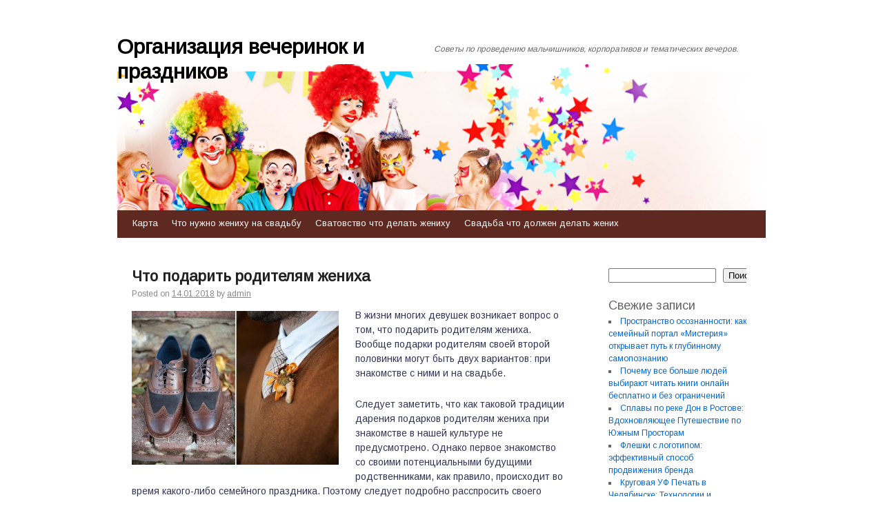

--- FILE ---
content_type: text/html; charset=UTF-8
request_url: http://mal4ishnik-3.ru/chto-podarit-roditelyam-zhenixa/
body_size: 71376
content:
<!DOCTYPE html>
<html lang="ru-RU">
<head>
    
    
    



    <script async src="https://pagead2.googlesyndication.com/pagead/js/adsbygoogle.js?client=ca-pub-7179606486088221"
     crossorigin="anonymous"></script>
    
    
  
  
  
<meta charset="UTF-8" />
<link rel="profile" href="http://gmpg.org/xfn/11" />
<link rel="pingback" href="http://mal4ishnik-3.ru/xmlrpc.php" />

<title>Что подарить родителям жениха &#8212; Организация вечеринок и праздников</title>
<meta name='robots' content='max-image-preview:large' />
<link rel='dns-prefetch' href='//fonts.googleapis.com' />
<link rel="alternate" type="application/rss+xml" title="Организация вечеринок и праздников &raquo; Лента" href="http://mal4ishnik-3.ru/feed/" />
<link rel="alternate" type="application/rss+xml" title="Организация вечеринок и праздников &raquo; Лента комментариев" href="http://mal4ishnik-3.ru/comments/feed/" />
<link rel="alternate" title="oEmbed (JSON)" type="application/json+oembed" href="http://mal4ishnik-3.ru/wp-json/oembed/1.0/embed?url=http%3A%2F%2Fmal4ishnik-3.ru%2Fchto-podarit-roditelyam-zhenixa%2F" />
<link rel="alternate" title="oEmbed (XML)" type="text/xml+oembed" href="http://mal4ishnik-3.ru/wp-json/oembed/1.0/embed?url=http%3A%2F%2Fmal4ishnik-3.ru%2Fchto-podarit-roditelyam-zhenixa%2F&#038;format=xml" />
<style id='wp-img-auto-sizes-contain-inline-css' type='text/css'>
img:is([sizes=auto i],[sizes^="auto," i]){contain-intrinsic-size:3000px 1500px}
/*# sourceURL=wp-img-auto-sizes-contain-inline-css */
</style>
<style id='wp-emoji-styles-inline-css' type='text/css'>

	img.wp-smiley, img.emoji {
		display: inline !important;
		border: none !important;
		box-shadow: none !important;
		height: 1em !important;
		width: 1em !important;
		margin: 0 0.07em !important;
		vertical-align: -0.1em !important;
		background: none !important;
		padding: 0 !important;
	}
/*# sourceURL=wp-emoji-styles-inline-css */
</style>
<style id='wp-block-library-inline-css' type='text/css'>
:root{--wp-block-synced-color:#7a00df;--wp-block-synced-color--rgb:122,0,223;--wp-bound-block-color:var(--wp-block-synced-color);--wp-editor-canvas-background:#ddd;--wp-admin-theme-color:#007cba;--wp-admin-theme-color--rgb:0,124,186;--wp-admin-theme-color-darker-10:#006ba1;--wp-admin-theme-color-darker-10--rgb:0,107,160.5;--wp-admin-theme-color-darker-20:#005a87;--wp-admin-theme-color-darker-20--rgb:0,90,135;--wp-admin-border-width-focus:2px}@media (min-resolution:192dpi){:root{--wp-admin-border-width-focus:1.5px}}.wp-element-button{cursor:pointer}:root .has-very-light-gray-background-color{background-color:#eee}:root .has-very-dark-gray-background-color{background-color:#313131}:root .has-very-light-gray-color{color:#eee}:root .has-very-dark-gray-color{color:#313131}:root .has-vivid-green-cyan-to-vivid-cyan-blue-gradient-background{background:linear-gradient(135deg,#00d084,#0693e3)}:root .has-purple-crush-gradient-background{background:linear-gradient(135deg,#34e2e4,#4721fb 50%,#ab1dfe)}:root .has-hazy-dawn-gradient-background{background:linear-gradient(135deg,#faaca8,#dad0ec)}:root .has-subdued-olive-gradient-background{background:linear-gradient(135deg,#fafae1,#67a671)}:root .has-atomic-cream-gradient-background{background:linear-gradient(135deg,#fdd79a,#004a59)}:root .has-nightshade-gradient-background{background:linear-gradient(135deg,#330968,#31cdcf)}:root .has-midnight-gradient-background{background:linear-gradient(135deg,#020381,#2874fc)}:root{--wp--preset--font-size--normal:16px;--wp--preset--font-size--huge:42px}.has-regular-font-size{font-size:1em}.has-larger-font-size{font-size:2.625em}.has-normal-font-size{font-size:var(--wp--preset--font-size--normal)}.has-huge-font-size{font-size:var(--wp--preset--font-size--huge)}.has-text-align-center{text-align:center}.has-text-align-left{text-align:left}.has-text-align-right{text-align:right}.has-fit-text{white-space:nowrap!important}#end-resizable-editor-section{display:none}.aligncenter{clear:both}.items-justified-left{justify-content:flex-start}.items-justified-center{justify-content:center}.items-justified-right{justify-content:flex-end}.items-justified-space-between{justify-content:space-between}.screen-reader-text{border:0;clip-path:inset(50%);height:1px;margin:-1px;overflow:hidden;padding:0;position:absolute;width:1px;word-wrap:normal!important}.screen-reader-text:focus{background-color:#ddd;clip-path:none;color:#444;display:block;font-size:1em;height:auto;left:5px;line-height:normal;padding:15px 23px 14px;text-decoration:none;top:5px;width:auto;z-index:100000}html :where(.has-border-color){border-style:solid}html :where([style*=border-top-color]){border-top-style:solid}html :where([style*=border-right-color]){border-right-style:solid}html :where([style*=border-bottom-color]){border-bottom-style:solid}html :where([style*=border-left-color]){border-left-style:solid}html :where([style*=border-width]){border-style:solid}html :where([style*=border-top-width]){border-top-style:solid}html :where([style*=border-right-width]){border-right-style:solid}html :where([style*=border-bottom-width]){border-bottom-style:solid}html :where([style*=border-left-width]){border-left-style:solid}html :where(img[class*=wp-image-]){height:auto;max-width:100%}:where(figure){margin:0 0 1em}html :where(.is-position-sticky){--wp-admin--admin-bar--position-offset:var(--wp-admin--admin-bar--height,0px)}@media screen and (max-width:600px){html :where(.is-position-sticky){--wp-admin--admin-bar--position-offset:0px}}

/*# sourceURL=wp-block-library-inline-css */
</style><style id='wp-block-archives-inline-css' type='text/css'>
.wp-block-archives{box-sizing:border-box}.wp-block-archives-dropdown label{display:block}
/*# sourceURL=http://mal4ishnik-3.ru/wp-includes/blocks/archives/style.min.css */
</style>
<style id='wp-block-categories-inline-css' type='text/css'>
.wp-block-categories{box-sizing:border-box}.wp-block-categories.alignleft{margin-right:2em}.wp-block-categories.alignright{margin-left:2em}.wp-block-categories.wp-block-categories-dropdown.aligncenter{text-align:center}.wp-block-categories .wp-block-categories__label{display:block;width:100%}
/*# sourceURL=http://mal4ishnik-3.ru/wp-includes/blocks/categories/style.min.css */
</style>
<style id='wp-block-heading-inline-css' type='text/css'>
h1:where(.wp-block-heading).has-background,h2:where(.wp-block-heading).has-background,h3:where(.wp-block-heading).has-background,h4:where(.wp-block-heading).has-background,h5:where(.wp-block-heading).has-background,h6:where(.wp-block-heading).has-background{padding:1.25em 2.375em}h1.has-text-align-left[style*=writing-mode]:where([style*=vertical-lr]),h1.has-text-align-right[style*=writing-mode]:where([style*=vertical-rl]),h2.has-text-align-left[style*=writing-mode]:where([style*=vertical-lr]),h2.has-text-align-right[style*=writing-mode]:where([style*=vertical-rl]),h3.has-text-align-left[style*=writing-mode]:where([style*=vertical-lr]),h3.has-text-align-right[style*=writing-mode]:where([style*=vertical-rl]),h4.has-text-align-left[style*=writing-mode]:where([style*=vertical-lr]),h4.has-text-align-right[style*=writing-mode]:where([style*=vertical-rl]),h5.has-text-align-left[style*=writing-mode]:where([style*=vertical-lr]),h5.has-text-align-right[style*=writing-mode]:where([style*=vertical-rl]),h6.has-text-align-left[style*=writing-mode]:where([style*=vertical-lr]),h6.has-text-align-right[style*=writing-mode]:where([style*=vertical-rl]){rotate:180deg}
/*# sourceURL=http://mal4ishnik-3.ru/wp-includes/blocks/heading/style.min.css */
</style>
<style id='wp-block-latest-posts-inline-css' type='text/css'>
.wp-block-latest-posts{box-sizing:border-box}.wp-block-latest-posts.alignleft{margin-right:2em}.wp-block-latest-posts.alignright{margin-left:2em}.wp-block-latest-posts.wp-block-latest-posts__list{list-style:none}.wp-block-latest-posts.wp-block-latest-posts__list li{clear:both;overflow-wrap:break-word}.wp-block-latest-posts.is-grid{display:flex;flex-wrap:wrap}.wp-block-latest-posts.is-grid li{margin:0 1.25em 1.25em 0;width:100%}@media (min-width:600px){.wp-block-latest-posts.columns-2 li{width:calc(50% - .625em)}.wp-block-latest-posts.columns-2 li:nth-child(2n){margin-right:0}.wp-block-latest-posts.columns-3 li{width:calc(33.33333% - .83333em)}.wp-block-latest-posts.columns-3 li:nth-child(3n){margin-right:0}.wp-block-latest-posts.columns-4 li{width:calc(25% - .9375em)}.wp-block-latest-posts.columns-4 li:nth-child(4n){margin-right:0}.wp-block-latest-posts.columns-5 li{width:calc(20% - 1em)}.wp-block-latest-posts.columns-5 li:nth-child(5n){margin-right:0}.wp-block-latest-posts.columns-6 li{width:calc(16.66667% - 1.04167em)}.wp-block-latest-posts.columns-6 li:nth-child(6n){margin-right:0}}:root :where(.wp-block-latest-posts.is-grid){padding:0}:root :where(.wp-block-latest-posts.wp-block-latest-posts__list){padding-left:0}.wp-block-latest-posts__post-author,.wp-block-latest-posts__post-date{display:block;font-size:.8125em}.wp-block-latest-posts__post-excerpt,.wp-block-latest-posts__post-full-content{margin-bottom:1em;margin-top:.5em}.wp-block-latest-posts__featured-image a{display:inline-block}.wp-block-latest-posts__featured-image img{height:auto;max-width:100%;width:auto}.wp-block-latest-posts__featured-image.alignleft{float:left;margin-right:1em}.wp-block-latest-posts__featured-image.alignright{float:right;margin-left:1em}.wp-block-latest-posts__featured-image.aligncenter{margin-bottom:1em;text-align:center}
/*# sourceURL=http://mal4ishnik-3.ru/wp-includes/blocks/latest-posts/style.min.css */
</style>
<style id='wp-block-page-list-inline-css' type='text/css'>
.wp-block-navigation .wp-block-page-list{align-items:var(--navigation-layout-align,initial);background-color:inherit;display:flex;flex-direction:var(--navigation-layout-direction,initial);flex-wrap:var(--navigation-layout-wrap,wrap);justify-content:var(--navigation-layout-justify,initial)}.wp-block-navigation .wp-block-navigation-item{background-color:inherit}.wp-block-page-list{box-sizing:border-box}
/*# sourceURL=http://mal4ishnik-3.ru/wp-includes/blocks/page-list/style.min.css */
</style>
<style id='wp-block-search-inline-css' type='text/css'>
.wp-block-search__button{margin-left:10px;word-break:normal}.wp-block-search__button.has-icon{line-height:0}.wp-block-search__button svg{height:1.25em;min-height:24px;min-width:24px;width:1.25em;fill:currentColor;vertical-align:text-bottom}:where(.wp-block-search__button){border:1px solid #ccc;padding:6px 10px}.wp-block-search__inside-wrapper{display:flex;flex:auto;flex-wrap:nowrap;max-width:100%}.wp-block-search__label{width:100%}.wp-block-search.wp-block-search__button-only .wp-block-search__button{box-sizing:border-box;display:flex;flex-shrink:0;justify-content:center;margin-left:0;max-width:100%}.wp-block-search.wp-block-search__button-only .wp-block-search__inside-wrapper{min-width:0!important;transition-property:width}.wp-block-search.wp-block-search__button-only .wp-block-search__input{flex-basis:100%;transition-duration:.3s}.wp-block-search.wp-block-search__button-only.wp-block-search__searchfield-hidden,.wp-block-search.wp-block-search__button-only.wp-block-search__searchfield-hidden .wp-block-search__inside-wrapper{overflow:hidden}.wp-block-search.wp-block-search__button-only.wp-block-search__searchfield-hidden .wp-block-search__input{border-left-width:0!important;border-right-width:0!important;flex-basis:0;flex-grow:0;margin:0;min-width:0!important;padding-left:0!important;padding-right:0!important;width:0!important}:where(.wp-block-search__input){appearance:none;border:1px solid #949494;flex-grow:1;font-family:inherit;font-size:inherit;font-style:inherit;font-weight:inherit;letter-spacing:inherit;line-height:inherit;margin-left:0;margin-right:0;min-width:3rem;padding:8px;text-decoration:unset!important;text-transform:inherit}:where(.wp-block-search__button-inside .wp-block-search__inside-wrapper){background-color:#fff;border:1px solid #949494;box-sizing:border-box;padding:4px}:where(.wp-block-search__button-inside .wp-block-search__inside-wrapper) .wp-block-search__input{border:none;border-radius:0;padding:0 4px}:where(.wp-block-search__button-inside .wp-block-search__inside-wrapper) .wp-block-search__input:focus{outline:none}:where(.wp-block-search__button-inside .wp-block-search__inside-wrapper) :where(.wp-block-search__button){padding:4px 8px}.wp-block-search.aligncenter .wp-block-search__inside-wrapper{margin:auto}.wp-block[data-align=right] .wp-block-search.wp-block-search__button-only .wp-block-search__inside-wrapper{float:right}
/*# sourceURL=http://mal4ishnik-3.ru/wp-includes/blocks/search/style.min.css */
</style>
<style id='wp-block-tag-cloud-inline-css' type='text/css'>
.wp-block-tag-cloud{box-sizing:border-box}.wp-block-tag-cloud.aligncenter{justify-content:center;text-align:center}.wp-block-tag-cloud a{display:inline-block;margin-right:5px}.wp-block-tag-cloud span{display:inline-block;margin-left:5px;text-decoration:none}:root :where(.wp-block-tag-cloud.is-style-outline){display:flex;flex-wrap:wrap;gap:1ch}:root :where(.wp-block-tag-cloud.is-style-outline a){border:1px solid;font-size:unset!important;margin-right:0;padding:1ch 2ch;text-decoration:none!important}
/*# sourceURL=http://mal4ishnik-3.ru/wp-includes/blocks/tag-cloud/style.min.css */
</style>
<style id='wp-block-group-inline-css' type='text/css'>
.wp-block-group{box-sizing:border-box}:where(.wp-block-group.wp-block-group-is-layout-constrained){position:relative}
/*# sourceURL=http://mal4ishnik-3.ru/wp-includes/blocks/group/style.min.css */
</style>
<style id='global-styles-inline-css' type='text/css'>
:root{--wp--preset--aspect-ratio--square: 1;--wp--preset--aspect-ratio--4-3: 4/3;--wp--preset--aspect-ratio--3-4: 3/4;--wp--preset--aspect-ratio--3-2: 3/2;--wp--preset--aspect-ratio--2-3: 2/3;--wp--preset--aspect-ratio--16-9: 16/9;--wp--preset--aspect-ratio--9-16: 9/16;--wp--preset--color--black: #000000;--wp--preset--color--cyan-bluish-gray: #abb8c3;--wp--preset--color--white: #ffffff;--wp--preset--color--pale-pink: #f78da7;--wp--preset--color--vivid-red: #cf2e2e;--wp--preset--color--luminous-vivid-orange: #ff6900;--wp--preset--color--luminous-vivid-amber: #fcb900;--wp--preset--color--light-green-cyan: #7bdcb5;--wp--preset--color--vivid-green-cyan: #00d084;--wp--preset--color--pale-cyan-blue: #8ed1fc;--wp--preset--color--vivid-cyan-blue: #0693e3;--wp--preset--color--vivid-purple: #9b51e0;--wp--preset--gradient--vivid-cyan-blue-to-vivid-purple: linear-gradient(135deg,rgb(6,147,227) 0%,rgb(155,81,224) 100%);--wp--preset--gradient--light-green-cyan-to-vivid-green-cyan: linear-gradient(135deg,rgb(122,220,180) 0%,rgb(0,208,130) 100%);--wp--preset--gradient--luminous-vivid-amber-to-luminous-vivid-orange: linear-gradient(135deg,rgb(252,185,0) 0%,rgb(255,105,0) 100%);--wp--preset--gradient--luminous-vivid-orange-to-vivid-red: linear-gradient(135deg,rgb(255,105,0) 0%,rgb(207,46,46) 100%);--wp--preset--gradient--very-light-gray-to-cyan-bluish-gray: linear-gradient(135deg,rgb(238,238,238) 0%,rgb(169,184,195) 100%);--wp--preset--gradient--cool-to-warm-spectrum: linear-gradient(135deg,rgb(74,234,220) 0%,rgb(151,120,209) 20%,rgb(207,42,186) 40%,rgb(238,44,130) 60%,rgb(251,105,98) 80%,rgb(254,248,76) 100%);--wp--preset--gradient--blush-light-purple: linear-gradient(135deg,rgb(255,206,236) 0%,rgb(152,150,240) 100%);--wp--preset--gradient--blush-bordeaux: linear-gradient(135deg,rgb(254,205,165) 0%,rgb(254,45,45) 50%,rgb(107,0,62) 100%);--wp--preset--gradient--luminous-dusk: linear-gradient(135deg,rgb(255,203,112) 0%,rgb(199,81,192) 50%,rgb(65,88,208) 100%);--wp--preset--gradient--pale-ocean: linear-gradient(135deg,rgb(255,245,203) 0%,rgb(182,227,212) 50%,rgb(51,167,181) 100%);--wp--preset--gradient--electric-grass: linear-gradient(135deg,rgb(202,248,128) 0%,rgb(113,206,126) 100%);--wp--preset--gradient--midnight: linear-gradient(135deg,rgb(2,3,129) 0%,rgb(40,116,252) 100%);--wp--preset--font-size--small: 13px;--wp--preset--font-size--medium: 20px;--wp--preset--font-size--large: 36px;--wp--preset--font-size--x-large: 42px;--wp--preset--spacing--20: 0.44rem;--wp--preset--spacing--30: 0.67rem;--wp--preset--spacing--40: 1rem;--wp--preset--spacing--50: 1.5rem;--wp--preset--spacing--60: 2.25rem;--wp--preset--spacing--70: 3.38rem;--wp--preset--spacing--80: 5.06rem;--wp--preset--shadow--natural: 6px 6px 9px rgba(0, 0, 0, 0.2);--wp--preset--shadow--deep: 12px 12px 50px rgba(0, 0, 0, 0.4);--wp--preset--shadow--sharp: 6px 6px 0px rgba(0, 0, 0, 0.2);--wp--preset--shadow--outlined: 6px 6px 0px -3px rgb(255, 255, 255), 6px 6px rgb(0, 0, 0);--wp--preset--shadow--crisp: 6px 6px 0px rgb(0, 0, 0);}:where(.is-layout-flex){gap: 0.5em;}:where(.is-layout-grid){gap: 0.5em;}body .is-layout-flex{display: flex;}.is-layout-flex{flex-wrap: wrap;align-items: center;}.is-layout-flex > :is(*, div){margin: 0;}body .is-layout-grid{display: grid;}.is-layout-grid > :is(*, div){margin: 0;}:where(.wp-block-columns.is-layout-flex){gap: 2em;}:where(.wp-block-columns.is-layout-grid){gap: 2em;}:where(.wp-block-post-template.is-layout-flex){gap: 1.25em;}:where(.wp-block-post-template.is-layout-grid){gap: 1.25em;}.has-black-color{color: var(--wp--preset--color--black) !important;}.has-cyan-bluish-gray-color{color: var(--wp--preset--color--cyan-bluish-gray) !important;}.has-white-color{color: var(--wp--preset--color--white) !important;}.has-pale-pink-color{color: var(--wp--preset--color--pale-pink) !important;}.has-vivid-red-color{color: var(--wp--preset--color--vivid-red) !important;}.has-luminous-vivid-orange-color{color: var(--wp--preset--color--luminous-vivid-orange) !important;}.has-luminous-vivid-amber-color{color: var(--wp--preset--color--luminous-vivid-amber) !important;}.has-light-green-cyan-color{color: var(--wp--preset--color--light-green-cyan) !important;}.has-vivid-green-cyan-color{color: var(--wp--preset--color--vivid-green-cyan) !important;}.has-pale-cyan-blue-color{color: var(--wp--preset--color--pale-cyan-blue) !important;}.has-vivid-cyan-blue-color{color: var(--wp--preset--color--vivid-cyan-blue) !important;}.has-vivid-purple-color{color: var(--wp--preset--color--vivid-purple) !important;}.has-black-background-color{background-color: var(--wp--preset--color--black) !important;}.has-cyan-bluish-gray-background-color{background-color: var(--wp--preset--color--cyan-bluish-gray) !important;}.has-white-background-color{background-color: var(--wp--preset--color--white) !important;}.has-pale-pink-background-color{background-color: var(--wp--preset--color--pale-pink) !important;}.has-vivid-red-background-color{background-color: var(--wp--preset--color--vivid-red) !important;}.has-luminous-vivid-orange-background-color{background-color: var(--wp--preset--color--luminous-vivid-orange) !important;}.has-luminous-vivid-amber-background-color{background-color: var(--wp--preset--color--luminous-vivid-amber) !important;}.has-light-green-cyan-background-color{background-color: var(--wp--preset--color--light-green-cyan) !important;}.has-vivid-green-cyan-background-color{background-color: var(--wp--preset--color--vivid-green-cyan) !important;}.has-pale-cyan-blue-background-color{background-color: var(--wp--preset--color--pale-cyan-blue) !important;}.has-vivid-cyan-blue-background-color{background-color: var(--wp--preset--color--vivid-cyan-blue) !important;}.has-vivid-purple-background-color{background-color: var(--wp--preset--color--vivid-purple) !important;}.has-black-border-color{border-color: var(--wp--preset--color--black) !important;}.has-cyan-bluish-gray-border-color{border-color: var(--wp--preset--color--cyan-bluish-gray) !important;}.has-white-border-color{border-color: var(--wp--preset--color--white) !important;}.has-pale-pink-border-color{border-color: var(--wp--preset--color--pale-pink) !important;}.has-vivid-red-border-color{border-color: var(--wp--preset--color--vivid-red) !important;}.has-luminous-vivid-orange-border-color{border-color: var(--wp--preset--color--luminous-vivid-orange) !important;}.has-luminous-vivid-amber-border-color{border-color: var(--wp--preset--color--luminous-vivid-amber) !important;}.has-light-green-cyan-border-color{border-color: var(--wp--preset--color--light-green-cyan) !important;}.has-vivid-green-cyan-border-color{border-color: var(--wp--preset--color--vivid-green-cyan) !important;}.has-pale-cyan-blue-border-color{border-color: var(--wp--preset--color--pale-cyan-blue) !important;}.has-vivid-cyan-blue-border-color{border-color: var(--wp--preset--color--vivid-cyan-blue) !important;}.has-vivid-purple-border-color{border-color: var(--wp--preset--color--vivid-purple) !important;}.has-vivid-cyan-blue-to-vivid-purple-gradient-background{background: var(--wp--preset--gradient--vivid-cyan-blue-to-vivid-purple) !important;}.has-light-green-cyan-to-vivid-green-cyan-gradient-background{background: var(--wp--preset--gradient--light-green-cyan-to-vivid-green-cyan) !important;}.has-luminous-vivid-amber-to-luminous-vivid-orange-gradient-background{background: var(--wp--preset--gradient--luminous-vivid-amber-to-luminous-vivid-orange) !important;}.has-luminous-vivid-orange-to-vivid-red-gradient-background{background: var(--wp--preset--gradient--luminous-vivid-orange-to-vivid-red) !important;}.has-very-light-gray-to-cyan-bluish-gray-gradient-background{background: var(--wp--preset--gradient--very-light-gray-to-cyan-bluish-gray) !important;}.has-cool-to-warm-spectrum-gradient-background{background: var(--wp--preset--gradient--cool-to-warm-spectrum) !important;}.has-blush-light-purple-gradient-background{background: var(--wp--preset--gradient--blush-light-purple) !important;}.has-blush-bordeaux-gradient-background{background: var(--wp--preset--gradient--blush-bordeaux) !important;}.has-luminous-dusk-gradient-background{background: var(--wp--preset--gradient--luminous-dusk) !important;}.has-pale-ocean-gradient-background{background: var(--wp--preset--gradient--pale-ocean) !important;}.has-electric-grass-gradient-background{background: var(--wp--preset--gradient--electric-grass) !important;}.has-midnight-gradient-background{background: var(--wp--preset--gradient--midnight) !important;}.has-small-font-size{font-size: var(--wp--preset--font-size--small) !important;}.has-medium-font-size{font-size: var(--wp--preset--font-size--medium) !important;}.has-large-font-size{font-size: var(--wp--preset--font-size--large) !important;}.has-x-large-font-size{font-size: var(--wp--preset--font-size--x-large) !important;}
/*# sourceURL=global-styles-inline-css */
</style>

<style id='classic-theme-styles-inline-css' type='text/css'>
/*! This file is auto-generated */
.wp-block-button__link{color:#fff;background-color:#32373c;border-radius:9999px;box-shadow:none;text-decoration:none;padding:calc(.667em + 2px) calc(1.333em + 2px);font-size:1.125em}.wp-block-file__button{background:#32373c;color:#fff;text-decoration:none}
/*# sourceURL=/wp-includes/css/classic-themes.min.css */
</style>
<link rel='stylesheet' id='live_it_up-style-css' href='http://mal4ishnik-3.ru/wp-content/themes/live-it-up/style.css?ver=6.9' type='text/css' media='all' />
<link rel='stylesheet' id='live_it_up-font-name-css' href='http://fonts.googleapis.com/css?family=Arimo|Armata' type='text/css' media='all' />
<link rel="https://api.w.org/" href="http://mal4ishnik-3.ru/wp-json/" /><link rel="alternate" title="JSON" type="application/json" href="http://mal4ishnik-3.ru/wp-json/wp/v2/posts/136" /><link rel="EditURI" type="application/rsd+xml" title="RSD" href="http://mal4ishnik-3.ru/xmlrpc.php?rsd" />
<meta name="generator" content="WordPress 6.9" />
<link rel="canonical" href="http://mal4ishnik-3.ru/chto-podarit-roditelyam-zhenixa/" />
<link rel='shortlink' href='http://mal4ishnik-3.ru/?p=136' />
	<style id="custom-header-styles" type="text/css">
					#header {
				background: url(http://mal4ishnik-3.ru/wp-content/uploads/sites/3/2025/08/cropped-orig.png) no-repeat center bottom;
			}
							.site-title a,
			.site-description {
					color: #000000;
			}
	    	</style>
	</head>

<body class="wp-singular post-template-default single single-post postid-136 single-format-standard wp-theme-live-it-up">
<div id="wrapper" class="hfeed">

	<div id="header" role="banner"><a id="headlink" href="http://mal4ishnik-3.ru/"></a>
								<div id="site-title">
					<a href="http://mal4ishnik-3.ru/" title="Организация вечеринок и праздников" rel="home">Организация вечеринок и праздников</a>
				</div>
				<a id="logo" href="http://mal4ishnik-3.ru/"></a>
			<div id="site-description">Советы по проведению мальчишников, корпоративов и тематических вечеров.</div>
	
		<div id="access" role="navigation">
						<div id="preloader"></div>
		  			<div class="skip-link screen-reader-text"><a href="#content" title="Skip to content">Skip to content</a></div>
						<div class="menu-header"><ul id="menu-1" class="menu"><li id="menu-item-148" class="menu-item menu-item-type-post_type menu-item-object-page menu-item-148"><a href="http://mal4ishnik-3.ru/karta/">Карта</a></li>
<li id="menu-item-151" class="menu-item menu-item-type-taxonomy menu-item-object-category menu-item-151"><a href="http://mal4ishnik-3.ru/category/chto-nuzhno-zhenixu-na-svadbu/">Что нужно жениху на свадьбу</a></li>
<li id="menu-item-149" class="menu-item menu-item-type-taxonomy menu-item-object-category menu-item-149"><a href="http://mal4ishnik-3.ru/category/svatovstvo-chto-delat-zhenixu/">Сватовство что делать жениху</a></li>
<li id="menu-item-150" class="menu-item menu-item-type-taxonomy menu-item-object-category menu-item-150"><a href="http://mal4ishnik-3.ru/category/svadba-chto-dolzhen-delat-zhenix/">Свадьба что должен делать жених</a></li>
</ul></div>		</div><!-- #access -->
	
	</div><!-- #header -->
	
	<div id="main">
	
		<div class="container">
			<div id="content" role="main">

				
				<!--<div id="nav-above" class="navigation">
					<div class="nav-previous"><a href="http://mal4ishnik-3.ru/znakomstvo-s-roditelyami-zhenixa-sekrety-uspexa/" rel="prev"><span class="meta-nav">&larr;</span> Знакомство с родителями жениха: секреты успеха</a></div>
					<div class="nav-next"><a href="http://mal4ishnik-3.ru/svatovstvo-tradicii-i-sovremennyj-scenarij/" rel="next">Сватовство: традиции и современный сценарий <span class="meta-nav">&rarr;</span></a></div>
				</div>--><!-- #nav-above -->

				<div id="post-136" class="post-136 post type-post status-publish format-standard hentry category-chto-podarit-roditelyam-zhenixa-na-svadbe tag-avto tag-zhenixa tag-zameny tag-chelovek">
					<h1 class="entry-title">Что подарить родителям жениха</h1>

					<div class="entry-meta">
						<span class="meta-prep meta-prep-author">Posted on</span> <a href="http://mal4ishnik-3.ru/chto-podarit-roditelyam-zhenixa/" title="05:01" rel="bookmark"><span class="entry-date">14.01.2018</span></a> <span class="meta-sep">by</span> <span class="author vcard"><a class="url fn n" href="http://mal4ishnik-3.ru/author/admin/" title="View all posts by admin">admin</a></span>					</div><!-- .entry-meta -->

					<div class="entry-content">
						<p><img decoding="async" src="/wp-content/uploads/sites/3/30.jpg" alt="Что подарить родителям жениха" align="left" class="alignleft" />В жизни многих девушек возникает вопрос о том, что подарить родителям жениха. Вообще подарки родителям своей второй половинки могут быть двух вариантов: при знакомстве с ними и на свадьбе.</p>
<p>Следует заметить, что как таковой традиции<span id="more-136"></span> дарения подарков родителям жениха при знакомстве в нашей культуре не предусмотрено. Однако первое знакомство со своими потенциальными будущими родственниками, как правило, происходит во время какого-либо семейного праздника. Поэтому следует подробно расспросить своего молодого человека о предпочтениях его родителей.</p>
<p>Следует отметить, что подарок будущим свекру или свекрови не должен быть очень дорогим. Вопрос ведь в том, что подарить родителям жениха, а не какую сумму. Дорогие подарки могут внести неловкость в ваши дальнейшие отношения. Ваши будущие родственники будут чувствовать себя обязанными вам или, того хуже, могут заподозрить вас в подхалимстве.</p>
<p>Конечно, при выборе подарка необходимо проявить максимум своих творческих способностей, но ни в коем случае нельзя дарить животных, если только ваш парень не сказал, что будущая свекровь до боли в зубах хочет кошечку.</p>
<p>Что подарить родителям жениха? Книга – вот лучший подарок. Однако достаточно сложно, не зная предпочтений и не изучив библиотеку, узнать, какой автор или какой жанр будет им интересен. И тут в качестве достаточно оригинального и уместного выхода можно подарить родословную книгу. Дело в том, что такое эксклюзивное издание является историческим документом, в котором будет записываться, возможно, история и вашей семьи. Она будет передаваться из поколения в поколение, и, согласитесь, как приятно, разглядывая ее много позже, будет вспомнить о том волнении, с которым вы этот подарок преподносили.</p>
<p>Что еще подарить родителям жениха? Неплохим вариантом для подарка может быть фотоальбом. Это, конечно, не родословная книга, но он также может рассказать всю историю вашей семьи. Эксклюзивные архивные фотоальбомы на подставках послужат не только для сохранения семейных фотографий, но и привнесут немного оригинальности в интерьер.</p>
<p>Ни в коем случае не следует дарить косметику, парфюмерию или одежду (рубашки, галстуки). Решая, <b>что подарить родителям жениха</b>. нужно самой точно знать назначение и функционал будущего подарка. Также вам придется учитывать увлечения и вкусы практически незнакомых вам людей. Так что будьте предельно осторожны при выборе предметов интерьера или произведений искусства.</p>
<p>Небольшие украшения для рабочего стола или дерево с фоторамками вполне могут подойти в качестве подарка свекру или свекрови. Они не занимают много места, не меняют основного интерьера, а просто являются достаточно удачными фишками, основная цель которых – создание неповторимости и шарма.</p>
<p>Конечно, можно сделать подарок своими руками. Тортик или печенье, испеченные с любовью и уменьем не только будут хорошим подарком, но и покажут родителям, что их сын не ошибся с выбором невесты. Таким образом, мы постарались в краткой форме, втискиваясь в размеры текста, ответить на вопрос о том, что подарить родителям жениха.</p>
<p><a href="http://mal4ishnik-3.ru/karta/">как украсить свадебный стол жениха</a></p>
<p><a href="http://mal4ishnik-3.ru/">как знакомиться с родителями жениха</a></p>
<p><a href="http://mal4ishnik-3.ru/">как одеть жениха на свадьбу</a></p>
											</div><!-- .entry-content -->


					<div class="entry-utility">
						This entry was posted in <a href="http://mal4ishnik-3.ru/category/chto-podarit-roditelyam-zhenixa-na-svadbe/" rel="category tag">Что подарить родителям жениха на свадьбе</a> and tagged <a href="http://mal4ishnik-3.ru/tag/avto/" rel="tag">авто</a>, <a href="http://mal4ishnik-3.ru/tag/zhenixa/" rel="tag">жениха</a>, <a href="http://mal4ishnik-3.ru/tag/zameny/" rel="tag">замены</a>, <a href="http://mal4ishnik-3.ru/tag/chelovek/" rel="tag">человек</a>. Bookmark the &lt;a href=&quot;http://mal4ishnik-3.ru/chto-podarit-roditelyam-zhenixa/&quot; title=&quot;Permalink to Что подарить родителям жениха&quot; rel=&quot;bookmark&quot;&gt;permalink&lt;/a&gt;.											</div><!-- .entry-utility -->
					<div class="entry-footer"></div>
				</div><!-- #post-## -->

				<div id="nav-below" class="navigation">
					<div class="nav-previous"><a href="http://mal4ishnik-3.ru/znakomstvo-s-roditelyami-zhenixa-sekrety-uspexa/" rel="prev"><span class="meta-nav">&larr;</span> Знакомство с родителями жениха: секреты успеха</a></div>
					<div class="nav-next"><a href="http://mal4ishnik-3.ru/svatovstvo-tradicii-i-sovremennyj-scenarij/" rel="next">Сватовство: традиции и современный сценарий <span class="meta-nav">&rarr;</span></a></div>
				</div><!-- #nav-below -->

				
			<div id="comments">


	<p class="nocomments">Comments are closed.</p>



</div><!-- #comments -->


			</div><!-- #content -->
		</div><!-- .container -->


	<div class="container">

		<div id="primary" class="widget-area" role="complementary">
			<ul class="xoxo">

<li id="block-2" class="widget-container widget_block widget_search"><form role="search" method="get" action="http://mal4ishnik-3.ru/" class="wp-block-search__button-outside wp-block-search__text-button wp-block-search"    ><label class="wp-block-search__label" for="wp-block-search__input-1" >Поиск</label><div class="wp-block-search__inside-wrapper" ><input class="wp-block-search__input" id="wp-block-search__input-1" placeholder="" value="" type="search" name="s" required /><button aria-label="Поиск" class="wp-block-search__button wp-element-button" type="submit" >Поиск</button></div></form></li><div class="widget-footer"></div><li id="block-3" class="widget-container widget_block"><div class="wp-block-group"><div class="wp-block-group__inner-container is-layout-flow wp-block-group-is-layout-flow"><h2 class="wp-block-heading">Свежие записи</h2><ul class="wp-block-latest-posts__list wp-block-latest-posts"><li><a class="wp-block-latest-posts__post-title" href="http://mal4ishnik-3.ru/prostranstvo-osoznannosti-kak-semejnyj-portal-misteriya-otkryvaet-put-k-glubinnomu-samopoznaniyu/">Пространство осознанности: как семейный портал «Мистерия» открывает путь к глубинному самопознанию</a></li>
<li><a class="wp-block-latest-posts__post-title" href="http://mal4ishnik-3.ru/pochemu-vse-bolshe-lyudej-vybirayut-chitat-knigi-onlajn-besplatno-i-bez-ogranichenij/">Почему все больше людей выбирают читать книги онлайн бесплатно и без ограничений</a></li>
<li><a class="wp-block-latest-posts__post-title" href="http://mal4ishnik-3.ru/splavyi-po-reke-don-v-rostove-vdohnovlyayushhee-puteshestvie-po-yuzhnyim-prostoram/">Сплавы по реке Дон в Ростове: Вдохновляющее Путешествие по Южным Просторам</a></li>
<li><a class="wp-block-latest-posts__post-title" href="http://mal4ishnik-3.ru/fleshki-s-logotipom-effektivnyiy-sposob-prodvizheniya-brenda/">Флешки с логотипом: эффективный способ продвижения бренда</a></li>
<li><a class="wp-block-latest-posts__post-title" href="http://mal4ishnik-3.ru/krugovaya-uf-pechat-v-chelyabinske-tehnologii-i-primenenie/">Круговая УФ Печать в Челябинске: Технологии и Применение</a></li>
</ul></div></div></li><div class="widget-footer"></div><li id="block-5" class="widget-container widget_block"><div class="wp-block-group"><div class="wp-block-group__inner-container is-layout-flow wp-block-group-is-layout-flow"><h2 class="wp-block-heading">Архивы</h2><ul class="wp-block-archives-list wp-block-archives">	<li><a href='http://mal4ishnik-3.ru/2025/12/'>Декабрь 2025</a></li>
	<li><a href='http://mal4ishnik-3.ru/2024/03/'>Март 2024</a></li>
	<li><a href='http://mal4ishnik-3.ru/2024/02/'>Февраль 2024</a></li>
	<li><a href='http://mal4ishnik-3.ru/2023/12/'>Декабрь 2023</a></li>
	<li><a href='http://mal4ishnik-3.ru/2023/11/'>Ноябрь 2023</a></li>
	<li><a href='http://mal4ishnik-3.ru/2023/09/'>Сентябрь 2023</a></li>
	<li><a href='http://mal4ishnik-3.ru/2023/08/'>Август 2023</a></li>
	<li><a href='http://mal4ishnik-3.ru/2023/07/'>Июль 2023</a></li>
	<li><a href='http://mal4ishnik-3.ru/2023/06/'>Июнь 2023</a></li>
	<li><a href='http://mal4ishnik-3.ru/2023/04/'>Апрель 2023</a></li>
	<li><a href='http://mal4ishnik-3.ru/2023/03/'>Март 2023</a></li>
	<li><a href='http://mal4ishnik-3.ru/2023/02/'>Февраль 2023</a></li>
	<li><a href='http://mal4ishnik-3.ru/2022/12/'>Декабрь 2022</a></li>
	<li><a href='http://mal4ishnik-3.ru/2022/09/'>Сентябрь 2022</a></li>
	<li><a href='http://mal4ishnik-3.ru/2022/06/'>Июнь 2022</a></li>
	<li><a href='http://mal4ishnik-3.ru/2022/01/'>Январь 2022</a></li>
	<li><a href='http://mal4ishnik-3.ru/2021/05/'>Май 2021</a></li>
	<li><a href='http://mal4ishnik-3.ru/2021/03/'>Март 2021</a></li>
	<li><a href='http://mal4ishnik-3.ru/2020/10/'>Октябрь 2020</a></li>
	<li><a href='http://mal4ishnik-3.ru/2020/05/'>Май 2020</a></li>
	<li><a href='http://mal4ishnik-3.ru/2020/04/'>Апрель 2020</a></li>
	<li><a href='http://mal4ishnik-3.ru/2020/03/'>Март 2020</a></li>
	<li><a href='http://mal4ishnik-3.ru/2020/02/'>Февраль 2020</a></li>
	<li><a href='http://mal4ishnik-3.ru/2019/09/'>Сентябрь 2019</a></li>
	<li><a href='http://mal4ishnik-3.ru/2019/08/'>Август 2019</a></li>
	<li><a href='http://mal4ishnik-3.ru/2019/01/'>Январь 2019</a></li>
	<li><a href='http://mal4ishnik-3.ru/2018/12/'>Декабрь 2018</a></li>
	<li><a href='http://mal4ishnik-3.ru/2018/11/'>Ноябрь 2018</a></li>
	<li><a href='http://mal4ishnik-3.ru/2018/10/'>Октябрь 2018</a></li>
	<li><a href='http://mal4ishnik-3.ru/2018/09/'>Сентябрь 2018</a></li>
	<li><a href='http://mal4ishnik-3.ru/2018/08/'>Август 2018</a></li>
	<li><a href='http://mal4ishnik-3.ru/2018/07/'>Июль 2018</a></li>
	<li><a href='http://mal4ishnik-3.ru/2018/06/'>Июнь 2018</a></li>
	<li><a href='http://mal4ishnik-3.ru/2018/05/'>Май 2018</a></li>
	<li><a href='http://mal4ishnik-3.ru/2018/04/'>Апрель 2018</a></li>
	<li><a href='http://mal4ishnik-3.ru/2018/03/'>Март 2018</a></li>
	<li><a href='http://mal4ishnik-3.ru/2018/02/'>Февраль 2018</a></li>
	<li><a href='http://mal4ishnik-3.ru/2018/01/'>Январь 2018</a></li>
	<li><a href='http://mal4ishnik-3.ru/2017/12/'>Декабрь 2017</a></li>
</ul></div></div></li><div class="widget-footer"></div><li id="block-6" class="widget-container widget_block"><div class="wp-block-group"><div class="wp-block-group__inner-container is-layout-flow wp-block-group-is-layout-flow"><h2 class="wp-block-heading">Рубрики</h2><ul class="wp-block-categories-list wp-block-categories">	<li class="cat-item cat-item-1"><a href="http://mal4ishnik-3.ru/category/bez-rubriki/">Без рубрики</a>
</li>
	<li class="cat-item cat-item-6"><a href="http://mal4ishnik-3.ru/category/k-chemu-snitsya-zhenix-na-svadbe/">К чему снится жених на свадьбе</a>
</li>
	<li class="cat-item cat-item-7"><a href="http://mal4ishnik-3.ru/category/kak-blagoslovlyaet-mama-zhenixa/">Как благословляет мама жениха</a>
</li>
	<li class="cat-item cat-item-8"><a href="http://mal4ishnik-3.ru/category/kak-vesti-zhenixu-na-svadbe/">Как вести жениху на свадьбе</a>
</li>
	<li class="cat-item cat-item-9"><a href="http://mal4ishnik-3.ru/category/kak-vesti-sebya-s-zhenixom/">Как вести себя с женихом</a>
</li>
	<li class="cat-item cat-item-10"><a href="http://mal4ishnik-3.ru/category/kak-vstrechayut-zhenixa-roditeli-nevesty/">Как встречают жениха родители невесты</a>
</li>
	<li class="cat-item cat-item-11"><a href="http://mal4ishnik-3.ru/category/kak-vstrechayut-roditeli-zhenixa-posle-zagsa/">Как встречают родители жениха после загса</a>
</li>
	<li class="cat-item cat-item-12"><a href="http://mal4ishnik-3.ru/category/kak-vykupit-zhenixa/">Как выкупить жениха</a>
</li>
	<li class="cat-item cat-item-13"><a href="http://mal4ishnik-3.ru/category/kak-dolzhen-vyglyadet-zhenix/">Как должен выглядеть жених</a>
</li>
	<li class="cat-item cat-item-14"><a href="http://mal4ishnik-3.ru/category/kak-znakomitsya-s-roditelyami-zhenixa/">Как знакомиться с родителями жениха</a>
</li>
	<li class="cat-item cat-item-15"><a href="http://mal4ishnik-3.ru/category/kak-odet-zhenixa-na-svadbu/">Как одеть жениха на свадьбу</a>
</li>
	<li class="cat-item cat-item-16"><a href="http://mal4ishnik-3.ru/category/kak-odetsya-mame-zhenixa/">Как одеться маме жениха</a>
</li>
	<li class="cat-item cat-item-17"><a href="http://mal4ishnik-3.ru/category/kak-pozdravit-zhenixa-i-nevestu-na-svadbe/">Как поздравить жениха и невесту на свадьбе</a>
</li>
	<li class="cat-item cat-item-18"><a href="http://mal4ishnik-3.ru/category/kak-pravilno-svatat-zhenixa/">Как правильно сватать жениха</a>
</li>
	<li class="cat-item cat-item-19"><a href="http://mal4ishnik-3.ru/category/kak-pravilno-svatat-nevestu-roditelyam-zhenixa/">Как правильно сватать невесту родителям жениха</a>
</li>
	<li class="cat-item cat-item-20"><a href="http://mal4ishnik-3.ru/category/kak-provesti-svatovstvo-so-storony-zhenixa-scenarij/">Как провести сватовство со стороны жениха сценарий</a>
</li>
	<li class="cat-item cat-item-21"><a href="http://mal4ishnik-3.ru/category/kak-proxodit-svatovstvo-so-storony-zhenixa/">Как проходит сватовство со стороны жениха</a>
</li>
	<li class="cat-item cat-item-22"><a href="http://mal4ishnik-3.ru/category/kak-svatat-nevestu-so-storony-zhenixa/">Как сватать невесту со стороны жениха</a>
</li>
	<li class="cat-item cat-item-23"><a href="http://mal4ishnik-3.ru/category/kak-sidyat-zhenix-i-nevesta-za-stolom/">Как сидят жених и невеста за столом</a>
</li>
	<li class="cat-item cat-item-24"><a href="http://mal4ishnik-3.ru/category/kak-ukrasit-svadebnyj-stol-zhenixa-i-nevesty/">Как украсить свадебный стол жениха и невесты</a>
</li>
	<li class="cat-item cat-item-25"><a href="http://mal4ishnik-3.ru/category/mama-zhenixa-na-svadbe-chto-odet/">Мама жениха на свадьбе что одеть</a>
</li>
	<li class="cat-item cat-item-26"><a href="http://mal4ishnik-3.ru/category/pochemu-zhenix-ne-dolzhen-videt-nevestu/">Почему жених не должен видеть невесту</a>
</li>
	<li class="cat-item cat-item-27"><a href="http://mal4ishnik-3.ru/category/pochemu-zhenixu-nelzya-videt-plate/">Почему жениху нельзя видеть платье</a>
</li>
	<li class="cat-item cat-item-28"><a href="http://mal4ishnik-3.ru/category/pochemu-zhenixu-nelzya-videt-plate-nevesty/">Почему жениху нельзя видеть платье невесты</a>
</li>
	<li class="cat-item cat-item-29"><a href="http://mal4ishnik-3.ru/category/svadba-chto-dolzhen-delat-zhenix/">Свадьба что должен делать жених</a>
</li>
	<li class="cat-item cat-item-30"><a href="http://mal4ishnik-3.ru/category/svatovstvo-chto-delat-zhenixu/">Сватовство что делать жениху</a>
</li>
	<li class="cat-item cat-item-31"><a href="http://mal4ishnik-3.ru/category/chto-v-rukax-zhenixa/">Что в руках жениха</a>
</li>
	<li class="cat-item cat-item-32"><a href="http://mal4ishnik-3.ru/category/chto-govorit-mat-zhenixa/">Что говорит мать жениха</a>
</li>
	<li class="cat-item cat-item-33"><a href="http://mal4ishnik-3.ru/category/chto-govoryat-pri-vstrechi-zhenixa/">Что говорят при встречи жениха</a>
</li>
	<li class="cat-item cat-item-34"><a href="http://mal4ishnik-3.ru/category/chto-darit-zhenix-na-svatovstvo/">Что дарит жених на сватовство</a>
</li>
	<li class="cat-item cat-item-35"><a href="http://mal4ishnik-3.ru/category/chto-kidaet-zhenix/">Что кидает жених</a>
</li>
	<li class="cat-item cat-item-36"><a href="http://mal4ishnik-3.ru/category/chto-mozhno-podarit-zhenixu/">Что можно подарить жениху</a>
</li>
	<li class="cat-item cat-item-37"><a href="http://mal4ishnik-3.ru/category/chto-nevesta-darit-roditelyam-zhenixa-na-svadbe/">Что невеста дарит родителям жениха на свадьбе</a>
</li>
	<li class="cat-item cat-item-38"><a href="http://mal4ishnik-3.ru/category/chto-nuzhno-zhenixu-na-svadbu/">Что нужно жениху на свадьбу</a>
</li>
	<li class="cat-item cat-item-39"><a href="http://mal4ishnik-3.ru/category/chto-odet-mame-zhenixa/">Что одеть маме жениха</a>
</li>
	<li class="cat-item cat-item-40"><a href="http://mal4ishnik-3.ru/category/chto-podarit-roditelyam-zhenixa-na-svadbe/">Что подарить родителям жениха на свадьбе</a>
</li>
	<li class="cat-item cat-item-41"><a href="http://mal4ishnik-3.ru/category/chto-pozhelat-zhenixu/">Что пожелать жениху</a>
</li>
	<li class="cat-item cat-item-42"><a href="http://mal4ishnik-3.ru/category/chto-pokupaet-zhenix/">Что покупает жених</a>
</li>
</ul></div></div></li><div class="widget-footer"></div><li id="block-8" class="widget-container widget_block"><ul class="wp-block-page-list"><li class="wp-block-pages-list__item"><a class="wp-block-pages-list__item__link" href="http://mal4ishnik-3.ru/karta/">Карта</a></li></ul></li><div class="widget-footer"></div><li id="block-9" class="widget-container widget_block widget_tag_cloud"><p class="wp-block-tag-cloud"><a href="http://mal4ishnik-3.ru/tag/avto/" class="tag-cloud-link tag-link-43 tag-link-position-1" style="font-size: 16.268456375839pt;" aria-label="авто (14 элементов)">авто</a>
<a href="http://mal4ishnik-3.ru/tag/avtomobilej/" class="tag-cloud-link tag-link-44 tag-link-position-2" style="font-size: 12.510067114094pt;" aria-label="автомобилей (5 элементов)">автомобилей</a>
<a href="http://mal4ishnik-3.ru/tag/avtomobil/" class="tag-cloud-link tag-link-45 tag-link-position-3" style="font-size: 11.758389261745pt;" aria-label="автомобиль (4 элемента)">автомобиль</a>
<a href="http://mal4ishnik-3.ru/tag/bezopasnosti/" class="tag-cloud-link tag-link-46 tag-link-position-4" style="font-size: 8pt;" aria-label="безопасности (1 элемент)">безопасности</a>
<a href="http://mal4ishnik-3.ru/tag/blok/" class="tag-cloud-link tag-link-47 tag-link-position-5" style="font-size: 8pt;" aria-label="блок (1 элемент)">блок</a>
<a href="http://mal4ishnik-3.ru/tag/versiya/" class="tag-cloud-link tag-link-48 tag-link-position-6" style="font-size: 12.510067114094pt;" aria-label="версия (5 элементов)">версия</a>
<a href="http://mal4ishnik-3.ru/tag/vyglyadit/" class="tag-cloud-link tag-link-49 tag-link-position-7" style="font-size: 19.651006711409pt;" aria-label="выглядит (34 элемента)">выглядит</a>
<a href="http://mal4ishnik-3.ru/tag/dverej/" class="tag-cloud-link tag-link-50 tag-link-position-8" style="font-size: 15.610738255034pt;" aria-label="дверей (12 элементов)">дверей</a>
<a href="http://mal4ishnik-3.ru/tag/dizajn/" class="tag-cloud-link tag-link-51 tag-link-position-9" style="font-size: 13.637583892617pt;" aria-label="дизайн (7 элементов)">дизайн</a>
<a href="http://mal4ishnik-3.ru/tag/diski/" class="tag-cloud-link tag-link-52 tag-link-position-10" style="font-size: 10.818791946309pt;" aria-label="диски (3 элемента)">диски</a>
<a href="http://mal4ishnik-3.ru/tag/zhenixa/" class="tag-cloud-link tag-link-53 tag-link-position-11" style="font-size: 22pt;" aria-label="жениха (61 элемент)">жениха</a>
<a href="http://mal4ishnik-3.ru/tag/zadnix/" class="tag-cloud-link tag-link-54 tag-link-position-12" style="font-size: 9.6912751677852pt;" aria-label="задних (2 элемента)">задних</a>
<a href="http://mal4ishnik-3.ru/tag/zameny/" class="tag-cloud-link tag-link-55 tag-link-position-13" style="font-size: 20.308724832215pt;" aria-label="замены (40 элементов)">замены</a>
<a href="http://mal4ishnik-3.ru/tag/zimoj/" class="tag-cloud-link tag-link-56 tag-link-position-14" style="font-size: 11.758389261745pt;" aria-label="зимой (4 элемента)">зимой</a>
<a href="http://mal4ishnik-3.ru/tag/kitaya/" class="tag-cloud-link tag-link-57 tag-link-position-15" style="font-size: 8pt;" aria-label="китая (1 элемент)">китая</a>
<a href="http://mal4ishnik-3.ru/tag/koles/" class="tag-cloud-link tag-link-58 tag-link-position-16" style="font-size: 8pt;" aria-label="колес (1 элемент)">колес</a>
<a href="http://mal4ishnik-3.ru/tag/kompanii/" class="tag-cloud-link tag-link-59 tag-link-position-17" style="font-size: 10.818791946309pt;" aria-label="компании (3 элемента)">компании</a>
<a href="http://mal4ishnik-3.ru/tag/materi/" class="tag-cloud-link tag-link-60 tag-link-position-18" style="font-size: 11.758389261745pt;" aria-label="матери (4 элемента)">матери</a>
<a href="http://mal4ishnik-3.ru/tag/mashiny/" class="tag-cloud-link tag-link-61 tag-link-position-19" style="font-size: 15.610738255034pt;" aria-label="машины (12 элементов)">машины</a>
<a href="http://mal4ishnik-3.ru/tag/peredach/" class="tag-cloud-link tag-link-63 tag-link-position-20" style="font-size: 8pt;" aria-label="передач (1 элемент)">передач</a>
<a href="http://mal4ishnik-3.ru/tag/plate/" class="tag-cloud-link tag-link-64 tag-link-position-21" style="font-size: 10.818791946309pt;" aria-label="платье (3 элемента)">платье</a>
<a href="http://mal4ishnik-3.ru/tag/podveska/" class="tag-cloud-link tag-link-65 tag-link-position-22" style="font-size: 9.6912751677852pt;" aria-label="подвеска (2 элемента)">подвеска</a>
<a href="http://mal4ishnik-3.ru/tag/podushki/" class="tag-cloud-link tag-link-66 tag-link-position-23" style="font-size: 10.818791946309pt;" aria-label="подушки (3 элемента)">подушки</a>
<a href="http://mal4ishnik-3.ru/tag/privodom/" class="tag-cloud-link tag-link-67 tag-link-position-24" style="font-size: 8pt;" aria-label="приводом (1 элемент)">приводом</a>
<a href="http://mal4ishnik-3.ru/tag/proverka/" class="tag-cloud-link tag-link-68 tag-link-position-25" style="font-size: 11.758389261745pt;" aria-label="проверка (4 элемента)">проверка</a>
<a href="http://mal4ishnik-3.ru/tag/roditeli/" class="tag-cloud-link tag-link-69 tag-link-position-26" style="font-size: 9.6912751677852pt;" aria-label="родители (2 элемента)">родители</a>
<a href="http://mal4ishnik-3.ru/tag/rublej/" class="tag-cloud-link tag-link-70 tag-link-position-27" style="font-size: 10.818791946309pt;" aria-label="рублей (3 элемента)">рублей</a>
<a href="http://mal4ishnik-3.ru/tag/svadbe/" class="tag-cloud-link tag-link-71 tag-link-position-28" style="font-size: 19.181208053691pt;" aria-label="свадьбе (30 элементов)">свадьбе</a>
<a href="http://mal4ishnik-3.ru/tag/sistema/" class="tag-cloud-link tag-link-72 tag-link-position-29" style="font-size: 8pt;" aria-label="система (1 элемент)">система</a>
<a href="http://mal4ishnik-3.ru/tag/sovetov/" class="tag-cloud-link tag-link-73 tag-link-position-30" style="font-size: 8pt;" aria-label="советов (1 элемент)">советов</a>
<a href="http://mal4ishnik-3.ru/tag/sredstva/" class="tag-cloud-link tag-link-74 tag-link-position-31" style="font-size: 9.6912751677852pt;" aria-label="средства (2 элемента)">средства</a>
<a href="http://mal4ishnik-3.ru/tag/ugoshheniya/" class="tag-cloud-link tag-link-76 tag-link-position-32" style="font-size: 8pt;" aria-label="угощения (1 элемент)">угощения</a>
<a href="http://mal4ishnik-3.ru/tag/cvet/" class="tag-cloud-link tag-link-77 tag-link-position-33" style="font-size: 21.342281879195pt;" aria-label="цвет (52 элемента)">цвет</a>
<a href="http://mal4ishnik-3.ru/tag/cena/" class="tag-cloud-link tag-link-78 tag-link-position-34" style="font-size: 18.335570469799pt;" aria-label="цена (24 элемента)">цена</a>
<a href="http://mal4ishnik-3.ru/tag/ceremonii/" class="tag-cloud-link tag-link-79 tag-link-position-35" style="font-size: 9.6912751677852pt;" aria-label="церемонии (2 элемента)">церемонии</a>
<a href="http://mal4ishnik-3.ru/tag/chasti/" class="tag-cloud-link tag-link-80 tag-link-position-36" style="font-size: 20.778523489933pt;" aria-label="части (45 элементов)">части</a>
<a href="http://mal4ishnik-3.ru/tag/chelovek/" class="tag-cloud-link tag-link-81 tag-link-position-37" style="font-size: 20.120805369128pt;" aria-label="человек (38 элементов)">человек</a></p></li><div class="widget-footer"></div>			</ul>
		</div><!-- #primary .widget-area -->
		
	</div><!-- .container -->

	<div class="main-content-end"></div>
	
	</div><!-- #main -->

	<div id="footer" role="contentinfo">
		<div id="colophon">


			
			
	


<ul>
<h4>Посещаемость</h4>
<!--LiveInternet counter--><a href="https://www.liveinternet.ru/click"
target="_blank"><img id="licntB784" width="88" height="15" style="border:0" 
title="LiveInternet: показано число посетителей за сегодня"
src="[data-uri]"
alt=""/></a><script>(function(d,s){d.getElementById("licntB784").src=
"https://counter.yadro.ru/hit?t24.1;r"+escape(d.referrer)+
((typeof(s)=="undefined")?"":";s"+s.width+"*"+s.height+"*"+
(s.colorDepth?s.colorDepth:s.pixelDepth))+";u"+escape(d.URL)+
";h"+escape(d.title.substring(0,150))+";"+Math.random()})
(document,screen)</script><!--/LiveInternet-->

<!--/Счетчик Sape-->
<script type="text/javascript">
<!--
var _acic={dataProvider:10};(function(){var e=document.createElement("script");e.type="text/javascript";e.async=true;e.src="https://www.acint.net/aci.js";var t=document.getElementsByTagName("script")[0];t.parentNode.insertBefore(e,t)})()
//-->
</script>
</ul>
<br>
<ul><h4>Свежие записи</h4>
	<li><a href='http://mal4ishnik-3.ru/prostranstvo-osoznannosti-kak-semejnyj-portal-misteriya-otkryvaet-put-k-glubinnomu-samopoznaniyu/'>Пространство осознанности: как семейный портал «Мистерия» открывает путь к глубинному самопознанию</a></li>
	<li><a href='http://mal4ishnik-3.ru/pochemu-vse-bolshe-lyudej-vybirayut-chitat-knigi-onlajn-besplatno-i-bez-ogranichenij/'>Почему все больше людей выбирают читать книги онлайн бесплатно и без ограничений</a></li>
	<li><a href='http://mal4ishnik-3.ru/splavyi-po-reke-don-v-rostove-vdohnovlyayushhee-puteshestvie-po-yuzhnyim-prostoram/'>Сплавы по реке Дон в Ростове: Вдохновляющее Путешествие по Южным Просторам</a></li>
	<li><a href='http://mal4ishnik-3.ru/fleshki-s-logotipom-effektivnyiy-sposob-prodvizheniya-brenda/'>Флешки с логотипом: эффективный способ продвижения бренда</a></li>
	<li><a href='http://mal4ishnik-3.ru/krugovaya-uf-pechat-v-chelyabinske-tehnologii-i-primenenie/'>Круговая УФ Печать в Челябинске: Технологии и Применение</a></li>
	<li><a href='http://mal4ishnik-3.ru/magic-castle-innovatsionnyiy-chastnyiy-sadik-v-gorode-moskva/'>Magic Castle: инновационный частный садик в городе Москва</a></li>
	<li><a href='http://mal4ishnik-3.ru/osnovyi-i-primenenie-opor-svyazi-v-sovremennom-mire/'>Основы и применение опор связи в современном мире</a></li>
	<li><a href='http://mal4ishnik-3.ru/pokupka-caesarstone-sovetyi-i-rekomendatsii/'>Покупка Caesarstone: советы и рекомендации</a></li>
	<li><a href='http://mal4ishnik-3.ru/odintsovo-detskie-sadyi-vazhnyiy-etap-razvitiya-vashego-rebenka/'>Одинцово: Детские сады &#8212; Важный Этап Развития Вашего Ребенка</a></li>
	<li><a href='http://mal4ishnik-3.ru/zakaz-reklamyi-na-vseh-ploshhadkah-v-moskve/'>Заказ рекламы на всех площадках в Москве</a></li>
	<li><a href='http://mal4ishnik-3.ru/kompressoryi-vyisokogo-davleniya/'>Компрессоры высокого давления</a></li>
	<li><a href='http://mal4ishnik-3.ru/med-sluzhba-onlayn-medikal-postavit-kapelnitsu-na-domu-v-g-semey-tsena-kontaktyi/'>Мед. служба Онлайн Медикал. Поставить капельницу на дому в г. Семей цена, контакты</a></li>
	<li><a href='http://mal4ishnik-3.ru/249-2/'>249</a></li>
	<li><a href='http://mal4ishnik-3.ru/izyiskannaya-reklama-privlekayte-klientov-na-vseh-ploshhadkah-v-moskve-gde-zakazat-reklamu/'>Изысканная реклама: привлекайте клиентов на всех площадках в Москве. Где заказать рекламу?</a></li>
	<li><a href='http://mal4ishnik-3.ru/upravlenie-sudebnoy-ekspertizyi-novosti-turizma-2/'>Управление судебной экспертизы — Новости туризма</a></li>
	<li><a href='http://mal4ishnik-3.ru/upravlenie-sudebnoy-ekspertizyi-novosti-turizma/'>Управление судебной экспертизы — Новости туризма</a></li>
	<li><a href='http://mal4ishnik-3.ru/maestrodecor-ru/'>Maestrodecor.ru</a></li>
	<li><a href='http://mal4ishnik-3.ru/ustanovka-kotla-otopleniya-v-chastnom-dome-tsena/'>Установка котла отопления в частном доме цена</a></li>
	<li><a href='http://mal4ishnik-3.ru/kak-pravilno-vyibrat-otel/'>Как правильно выбрать отель?</a></li>
	<li><a href='http://mal4ishnik-3.ru/hotite-uznat-bolshoe-chislo-interesnyih-znaniy/'>Хотите узнать большое число интересных знаний?</a></li>
	<li><a href='http://mal4ishnik-3.ru/vazhnyiy-sovet-kotoryiy-sberezhet-vashi-finansyi/'>Важный совет, который сбережет ваши финансы</a></li>
	<li><a href='http://mal4ishnik-3.ru/novosti-o-turfirmah/'>Новости о турфирмах</a></li>
	<li><a href='http://mal4ishnik-3.ru/denso-service-v-almatyi-osushhestvlyaet-zamenu-tormoznyih-kolodok/'>DENSO Service в Алматы осуществляет замену тормозных колодок</a></li>
	<li><a href='http://mal4ishnik-3.ru/mufta-soedinitelnaya-dlya-kabelya-10-kv/'>Муфта соединительная для кабеля 10 кв</a></li>
	<li><a href='http://mal4ishnik-3.ru/avtokreditovanie-v-kazahstane-na-vyigodnyih-usloviyah/'>Автокредитование в Казахстане на выгодных условиях</a></li>
	<li><a href='http://mal4ishnik-3.ru/rekomenduem-vyibrat-lager-na-more-na-veb-sayte-gymnasium144-ru/'>Рекомендуем выбрать лагерь на море на веб сайте gymnasium144.ru</a></li>
	<li><a href='http://mal4ishnik-3.ru/gde-mozhno-yuridicheskim-i-fizicheskim-litsam-nuzhdayushhimsya-v-denezhnyih-sredstvah-poluchit-pomoshh-po-polucheniyu-kredita-cherez-lombard-nedvizhimosti/'>Где можно юридическим и физическим лицам, нуждающимся в денежных средствах получить помощь по получению кредита через ломбард недвижимости?</a></li>
	<li><a href='http://mal4ishnik-3.ru/onlayn-spravochnik-taksi-pomozhet-vyizvat-horoshee-taksi-v-g-achinsk/'>Онлайн Справочник Такси поможет вызвать хорошее такси в г. Ачинск </a></li>
	<li><a href='http://mal4ishnik-3.ru/kak-kupit-rollyi-cherez-onlayn-zakaz/'>Как купить роллы через онлайн заказ?</a></li>
	<li><a href='http://mal4ishnik-3.ru/polnaya-informatsiya-o-gruzovom-taksi/'>Полная информация о грузовом такси</a></li>
</ul>
<br>
<ul><h4>Рубрики</h4>
<a href="http://mal4ishnik-3.ru/category/chto-podarit-roditelyam-zhenixa-na-svadbe/" title="Что подарить родителям жениха на свадьбе">Что подарить родителям жениха на свадьбе</a></ul>
<br>
<ul><h4>Страницы</h4>
	<li class="page_item page-item-9"><a href="http://mal4ishnik-3.ru/karta/">Карта</a></li>
</ul>
<br>
<ul>
<h4>Архив</h4>
<select name="archive-dropdown" onchange="document.location.href=this.options[this.selectedIndex].value;">
  <option value="">Выберите месяц</option>
  	<option value='http://mal4ishnik-3.ru/2025/12/'> Декабрь 2025 </option>
	<option value='http://mal4ishnik-3.ru/2024/03/'> Март 2024 </option>
	<option value='http://mal4ishnik-3.ru/2024/02/'> Февраль 2024 </option>
	<option value='http://mal4ishnik-3.ru/2023/12/'> Декабрь 2023 </option>
	<option value='http://mal4ishnik-3.ru/2023/11/'> Ноябрь 2023 </option>
	<option value='http://mal4ishnik-3.ru/2023/09/'> Сентябрь 2023 </option>
	<option value='http://mal4ishnik-3.ru/2023/08/'> Август 2023 </option>
	<option value='http://mal4ishnik-3.ru/2023/07/'> Июль 2023 </option>
	<option value='http://mal4ishnik-3.ru/2023/06/'> Июнь 2023 </option>
	<option value='http://mal4ishnik-3.ru/2023/04/'> Апрель 2023 </option>
	<option value='http://mal4ishnik-3.ru/2023/03/'> Март 2023 </option>
	<option value='http://mal4ishnik-3.ru/2023/02/'> Февраль 2023 </option>
	<option value='http://mal4ishnik-3.ru/2022/12/'> Декабрь 2022 </option>
	<option value='http://mal4ishnik-3.ru/2022/09/'> Сентябрь 2022 </option>
	<option value='http://mal4ishnik-3.ru/2022/06/'> Июнь 2022 </option>
	<option value='http://mal4ishnik-3.ru/2022/01/'> Январь 2022 </option>
	<option value='http://mal4ishnik-3.ru/2021/05/'> Май 2021 </option>
	<option value='http://mal4ishnik-3.ru/2021/03/'> Март 2021 </option>
	<option value='http://mal4ishnik-3.ru/2020/10/'> Октябрь 2020 </option>
	<option value='http://mal4ishnik-3.ru/2020/05/'> Май 2020 </option>
	<option value='http://mal4ishnik-3.ru/2020/04/'> Апрель 2020 </option>
	<option value='http://mal4ishnik-3.ru/2020/03/'> Март 2020 </option>
	<option value='http://mal4ishnik-3.ru/2020/02/'> Февраль 2020 </option>
	<option value='http://mal4ishnik-3.ru/2019/09/'> Сентябрь 2019 </option>
	<option value='http://mal4ishnik-3.ru/2019/08/'> Август 2019 </option>
	<option value='http://mal4ishnik-3.ru/2019/01/'> Январь 2019 </option>
	<option value='http://mal4ishnik-3.ru/2018/12/'> Декабрь 2018 </option>
	<option value='http://mal4ishnik-3.ru/2018/11/'> Ноябрь 2018 </option>
	<option value='http://mal4ishnik-3.ru/2018/10/'> Октябрь 2018 </option>
	<option value='http://mal4ishnik-3.ru/2018/09/'> Сентябрь 2018 </option>
	<option value='http://mal4ishnik-3.ru/2018/08/'> Август 2018 </option>
	<option value='http://mal4ishnik-3.ru/2018/07/'> Июль 2018 </option>
	<option value='http://mal4ishnik-3.ru/2018/06/'> Июнь 2018 </option>
	<option value='http://mal4ishnik-3.ru/2018/05/'> Май 2018 </option>
	<option value='http://mal4ishnik-3.ru/2018/04/'> Апрель 2018 </option>
	<option value='http://mal4ishnik-3.ru/2018/03/'> Март 2018 </option>
	<option value='http://mal4ishnik-3.ru/2018/02/'> Февраль 2018 </option>
	<option value='http://mal4ishnik-3.ru/2018/01/'> Январь 2018 </option>
	<option value='http://mal4ishnik-3.ru/2017/12/'> Декабрь 2017 </option>
</select>
</ul>
<br>
<ul>
<h4>Карта сайта</h4>
<a href="http://mal4ishnik-3.ru/sitemap.xml">Организация вечеринок и праздников</a>
</ul>
<br>
<ul>
<h4>Контакты</h4>
<span style="background-color: #FFFFFF"><a href="http://mal4ishnik-3.ru/!contact.php">Форма для связи с админом</a></span>
</ul>






			
		</div><!-- #colophon -->
	</div><!-- #footer -->

</div><!-- #wrapper -->

<script type="speculationrules">
{"prefetch":[{"source":"document","where":{"and":[{"href_matches":"/*"},{"not":{"href_matches":["/wp-*.php","/wp-admin/*","/wp-content/uploads/sites/3/*","/wp-content/*","/wp-content/plugins/*","/wp-content/themes/live-it-up/*","/*\\?(.+)"]}},{"not":{"selector_matches":"a[rel~=\"nofollow\"]"}},{"not":{"selector_matches":".no-prefetch, .no-prefetch a"}}]},"eagerness":"conservative"}]}
</script>
<script id="wp-emoji-settings" type="application/json">
{"baseUrl":"https://s.w.org/images/core/emoji/17.0.2/72x72/","ext":".png","svgUrl":"https://s.w.org/images/core/emoji/17.0.2/svg/","svgExt":".svg","source":{"concatemoji":"http://mal4ishnik-3.ru/wp-includes/js/wp-emoji-release.min.js?ver=6.9"}}
</script>
<script type="module">
/* <![CDATA[ */
/*! This file is auto-generated */
const a=JSON.parse(document.getElementById("wp-emoji-settings").textContent),o=(window._wpemojiSettings=a,"wpEmojiSettingsSupports"),s=["flag","emoji"];function i(e){try{var t={supportTests:e,timestamp:(new Date).valueOf()};sessionStorage.setItem(o,JSON.stringify(t))}catch(e){}}function c(e,t,n){e.clearRect(0,0,e.canvas.width,e.canvas.height),e.fillText(t,0,0);t=new Uint32Array(e.getImageData(0,0,e.canvas.width,e.canvas.height).data);e.clearRect(0,0,e.canvas.width,e.canvas.height),e.fillText(n,0,0);const a=new Uint32Array(e.getImageData(0,0,e.canvas.width,e.canvas.height).data);return t.every((e,t)=>e===a[t])}function p(e,t){e.clearRect(0,0,e.canvas.width,e.canvas.height),e.fillText(t,0,0);var n=e.getImageData(16,16,1,1);for(let e=0;e<n.data.length;e++)if(0!==n.data[e])return!1;return!0}function u(e,t,n,a){switch(t){case"flag":return n(e,"\ud83c\udff3\ufe0f\u200d\u26a7\ufe0f","\ud83c\udff3\ufe0f\u200b\u26a7\ufe0f")?!1:!n(e,"\ud83c\udde8\ud83c\uddf6","\ud83c\udde8\u200b\ud83c\uddf6")&&!n(e,"\ud83c\udff4\udb40\udc67\udb40\udc62\udb40\udc65\udb40\udc6e\udb40\udc67\udb40\udc7f","\ud83c\udff4\u200b\udb40\udc67\u200b\udb40\udc62\u200b\udb40\udc65\u200b\udb40\udc6e\u200b\udb40\udc67\u200b\udb40\udc7f");case"emoji":return!a(e,"\ud83e\u1fac8")}return!1}function f(e,t,n,a){let r;const o=(r="undefined"!=typeof WorkerGlobalScope&&self instanceof WorkerGlobalScope?new OffscreenCanvas(300,150):document.createElement("canvas")).getContext("2d",{willReadFrequently:!0}),s=(o.textBaseline="top",o.font="600 32px Arial",{});return e.forEach(e=>{s[e]=t(o,e,n,a)}),s}function r(e){var t=document.createElement("script");t.src=e,t.defer=!0,document.head.appendChild(t)}a.supports={everything:!0,everythingExceptFlag:!0},new Promise(t=>{let n=function(){try{var e=JSON.parse(sessionStorage.getItem(o));if("object"==typeof e&&"number"==typeof e.timestamp&&(new Date).valueOf()<e.timestamp+604800&&"object"==typeof e.supportTests)return e.supportTests}catch(e){}return null}();if(!n){if("undefined"!=typeof Worker&&"undefined"!=typeof OffscreenCanvas&&"undefined"!=typeof URL&&URL.createObjectURL&&"undefined"!=typeof Blob)try{var e="postMessage("+f.toString()+"("+[JSON.stringify(s),u.toString(),c.toString(),p.toString()].join(",")+"));",a=new Blob([e],{type:"text/javascript"});const r=new Worker(URL.createObjectURL(a),{name:"wpTestEmojiSupports"});return void(r.onmessage=e=>{i(n=e.data),r.terminate(),t(n)})}catch(e){}i(n=f(s,u,c,p))}t(n)}).then(e=>{for(const n in e)a.supports[n]=e[n],a.supports.everything=a.supports.everything&&a.supports[n],"flag"!==n&&(a.supports.everythingExceptFlag=a.supports.everythingExceptFlag&&a.supports[n]);var t;a.supports.everythingExceptFlag=a.supports.everythingExceptFlag&&!a.supports.flag,a.supports.everything||((t=a.source||{}).concatemoji?r(t.concatemoji):t.wpemoji&&t.twemoji&&(r(t.twemoji),r(t.wpemoji)))});
//# sourceURL=http://mal4ishnik-3.ru/wp-includes/js/wp-emoji-loader.min.js
/* ]]> */
</script>
</body>
</html>


--- FILE ---
content_type: text/html; charset=utf-8
request_url: https://www.google.com/recaptcha/api2/aframe
body_size: 267
content:
<!DOCTYPE HTML><html><head><meta http-equiv="content-type" content="text/html; charset=UTF-8"></head><body><script nonce="Pn7dSNNcUNOq_64fhkyePQ">/** Anti-fraud and anti-abuse applications only. See google.com/recaptcha */ try{var clients={'sodar':'https://pagead2.googlesyndication.com/pagead/sodar?'};window.addEventListener("message",function(a){try{if(a.source===window.parent){var b=JSON.parse(a.data);var c=clients[b['id']];if(c){var d=document.createElement('img');d.src=c+b['params']+'&rc='+(localStorage.getItem("rc::a")?sessionStorage.getItem("rc::b"):"");window.document.body.appendChild(d);sessionStorage.setItem("rc::e",parseInt(sessionStorage.getItem("rc::e")||0)+1);localStorage.setItem("rc::h",'1768099894757');}}}catch(b){}});window.parent.postMessage("_grecaptcha_ready", "*");}catch(b){}</script></body></html>